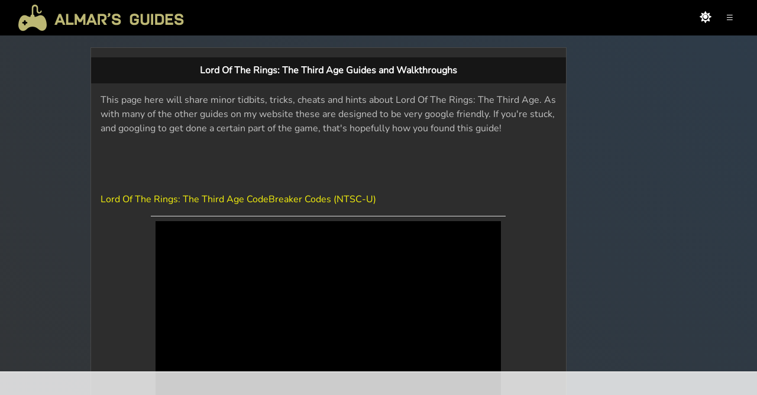

--- FILE ---
content_type: text/html;charset=UTF-8
request_url: https://almarsguides.com/retro/walkthroughs/PS2/Games/LordoftheRingsTheThirdAge/
body_size: 5068
content:

	
    

	
    







	
	
	

	

	

			
	

		
		
		
			
		

		
			
			
		
		
        
			
			
	    
		

		
        
		
	   

		
		
		
        

		
	
        
		

        

		
		        
        

       
	   			
			<!-- Version 2.0 // Latest Changes are Temp Styles Removed and Playwire Old Script Removed -->
<!doctype html>

<html lang="en-US">



 <!-- Version 2.1 -->

<head>
<meta http-equiv=Content-Type content="text/html; charset=UTF-8">

	<meta name=Generator content="Microsoft Word 11 (filtered)">
  
	<title>Lord Of The Rings: The Third Age Guides and Walkthroughs</title>

  <link rel="icon" type="image/png" href="/AlmarsImages/Website/mainfavicon.png">
  <link rel="apple-touch-icon" sizes="180x180" href="/AlmarsImages/Website/mainfavicon.png">
  <link rel="apple-touch-icon-precomposed" sizes="180x180" href="/AlmarsImages/Website/mainfavicon.png">
	

	<meta name="Almar's Guides.com" content="Almar's Guides.com ">
	<meta name="keywords" content="Almar's Guides.com">
	<meta name="author" content="AlmarsGuides">



    
    

    
        
    

    <!-- remove index.cfm -->
    
        
    

    <!-- ensure trailing slash (except root) -->
    
        
    

    <!-- canonical -->
    <link rel="canonical" href="https://almarsguides.com/retro/walkthroughs/PS2/Games/LordoftheRingsTheThirdAge/" />



<meta name="viewport" content="width=device-width,initial-scale=1" id="viewport-meta">

	<!--load all styles -->



<link rel="stylesheet" href="https://cdn.jsdelivr.net/npm/bootstrap@4.6.2/dist/css/bootstrap.min.css" integrity="sha384-xOolHFLEh07PJGoPkLv1IbcEPTNtaed2xpHsD9ESMhqIYd0nLMwNLD69Npy4HI+N" crossorigin="anonymous">



<link rel="stylesheet" href="/template/fontawesome-free-5.15.2-web/css/fontawesome.min.css">
<link rel="stylesheet" href="/template/fontawesome-free-5.15.2-web/css/regular.min.css">
<link rel="stylesheet" href="/template/fontawesome-free-5.15.2-web/css/solid.min.css">


<link href="/style.css?v=2.310" rel="stylesheet" type="text/css">
	 
	
	 <!--load all styles end -->
	
<script src="/template/jquery-3.6.4/jquery-3.6.4.min.js"></script>



 
<!-- Global site tag (gtag.js) - Google Analytics -->
<script async src="https://www.googletagmanager.com/gtag/js?id=G-JBM17J2SRZ"></script>
<script>
  window.dataLayer = window.dataLayer || [];
  function gtag(){dataLayer.push(arguments);}
  gtag('js', new Date());

  gtag('config', 'G-JBM17J2SRZ');
</script>




<!-- Raptive Head Tag Manual -->
<script data-no-optimize="1" data-cfasync="false">
(function(w, d) {
	w.adthrive = w.adthrive || {};
	w.adthrive.cmd = w.
	adthrive.cmd || [];
	w.adthrive.plugin = 'adthrive-ads-manual';
	w.adthrive.host = 'ads.adthrive.com';var s = d.createElement('script');
	s.async = true;
	s.referrerpolicy='no-referrer-when-downgrade';
	s.src = 'https://' + w.adthrive.host + '/sites/5ecfa3325693ec10d7c7234b/ads.min.js?referrer=' + w.encodeURIComponent(w.location.href) + '&cb=' + (Math.floor(Math.random() * 100) + 1);
	var n = d.getElementsByTagName('script')[0];
	n.parentNode.insertBefore(s, n);
})(window, document);
</script>
<!-- End of Raptive Head Tag -->






<!-- START email detection/removal script -->
   <script>
   !function(){"use strict";function e(e){const t=e.match(/((?=([a-z0-9._!#$%+^&*()[\]<>-]+))\2@[a-z0-9._-]+\.[a-z0-9._-]+)/gi);return t?t[0]:""}function t(t){return e(a(t.toLowerCase()))}function a(e){return e.replace(/\s/g,"")}async function n(e){const t={sha256Hash:"",sha1Hash:""};if(!("msCrypto"in window)&&"https:"===location.protocol&&"crypto"in window&&"TextEncoder"in window){const a=(new TextEncoder).encode(e),[n,c]=await Promise.all([s("SHA-256",a),s("SHA-1",a)]);t.sha256Hash=n,t.sha1Hash=c}return t}async function s(e,t){const a=await crypto.subtle.digest(e,t);return Array.from(new Uint8Array(a)).map(e=>("00"+e.toString(16)).slice(-2)).join("")}function c(e){let t=!0;return Object.keys(e).forEach(a=>{0===e[a].length&&(t=!1)}),t}function i(e,t,a){e.splice(t,1);const n="?"+e.join("&")+a.hash;history.replaceState(null,"",n)}var o={checkEmail:e,validateEmail:t,trimInput:a,hashEmail:n,hasHashes:c,removeEmailAndReplaceHistory:i,detectEmails:async function(){const e=new URL(window.location.href),a=Array.from(e.searchParams.entries()).map(e=>`${e[0]}=${e[1]}`);let s,o;const r=["adt_eih","sh_kit"];if(a.forEach((e,t)=>{const a=decodeURIComponent(e),[n,c]=a.split("=");if("adt_ei"===n&&(s={value:c,index:t,emsrc:"url"}),r.includes(n)){o={value:c,index:t,emsrc:"sh_kit"===n?"urlhck":"urlh"}}}),s)t(s.value)&&n(s.value).then(e=>{if(c(e)){const t={value:e,created:Date.now()};localStorage.setItem("adt_ei",JSON.stringify(t)),localStorage.setItem("adt_emsrc",s.emsrc)}});else if(o){const e={value:{sha256Hash:o.value,sha1Hash:""},created:Date.now()};localStorage.setItem("adt_ei",JSON.stringify(e)),localStorage.setItem("adt_emsrc",o.emsrc)}s&&i(a,s.index,e),o&&i(a,o.index,e)},cb:"adthrive"};const{detectEmails:r,cb:l}=o;r()}();
   </script>
   <!-- END email detection/removal script -->




<script data-cfasync="false">
    window._pwGA4PageviewId = ''.concat(Date.now());
    window.dataLayer = window.dataLayer || [];
    window.gtag = window.gtag || function () {
      dataLayer.push(arguments);
    };
    gtag('js', new Date());
    gtag('config', 'G-PNYFJVFTK2', { 'send_page_view': false });
    gtag(
      'event',
      'ramp_js',
      {
        'send_to': 'G-PNYFJVFTK2',
        'pageview_id': window._pwGA4PageviewId
      }
    );
</script>


<script>
/** PUSH FOOTER IS PAGE MAIN CONTENT IS SMALL - START **/

document.addEventListener("DOMContentLoaded", function() {
    var mainContainer = document.getElementById("main__container");
    
    function adjustMargin() {
        var containerHeight = mainContainer.offsetHeight;
        
        if (containerHeight < 600) {
            mainContainer.style.marginBottom = "350px";
        } else {
            mainContainer.style.marginBottom = "0"; // Reset margin if height is greater than or equal to 600px
        }
    }
    
    // Call the adjustMargin function initially
    adjustMargin();
    
    // Re-adjust the margin if the window is resized
    window.addEventListener("resize", adjustMargin);
});

/** PUSH FOOTER IS PAGE MAIN CONTENT IS SMALL - START **/


/** ADJUST NAVIGATION ON THE RIGHT **/

document.addEventListener('DOMContentLoaded', function () {
  const menuIcon = document.querySelector('#navIcon');
  const navigation = document.querySelector('.nav');

    // Set initial left position to '0px'
    navigation.style.right = '-100vw';

  // Adjust navigation width on window resize
window.addEventListener('resize', function () {
  if (window.innerWidth <= 768) {
      navigation.style.width = '100%';
  } else {
      navigation.style.width = '250px';
  }
});

  menuIcon.addEventListener('click', function () {
    navigation.style.right = (navigation.style.right === '0px' || navigation.style.right === '') ? '-100vw' : '0';
});
});

/** ADJUST NAVIGATION ON THE RIGHT END **/


/** CHANGE LIGHT/DARK THEME **/
document.addEventListener('DOMContentLoaded', function () {
  // Check the stored theme preference
  var isLightTheme = localStorage.getItem('theme') === 'light';

  var body = document.body;
  var themeSwitcher = document.getElementById('theme_switcher');
  var themeSwitcherIcon = themeSwitcher.querySelector('i');
  var logoElement = document.querySelector('.websiteLogo');
  var headerImageElement = document.querySelector('.header img');
  var pl5Elements = document.querySelectorAll('.pl-5');
  var eyeIcons = document.querySelectorAll('.toggle-password');

  // Set initial theme
  if (isLightTheme) {
    body.classList.add('light');
    if (themeSwitcherIcon) {
      themeSwitcherIcon.classList.remove('fas', 'fa-sun');
      themeSwitcherIcon.classList.add('far', 'fa-moon');
    }
  } else {
    pl5Elements.forEach(el => el.style.color = '#fff');
  }

  updateLogo(isLightTheme);

  // Click event handler for the theme switcher
  if (themeSwitcher) {
    themeSwitcher.addEventListener('click', function () {
      body.classList.toggle('light');

      // Toggle icons
      if (themeSwitcherIcon) {
        themeSwitcherIcon.classList.toggle('fas');
        themeSwitcherIcon.classList.toggle('fa-sun');
        themeSwitcherIcon.classList.toggle('far');
        themeSwitcherIcon.classList.toggle('fa-moon');
      }

      // Update logo and text
      var nowLight = body.classList.contains('light');
      updateLogo(nowLight);

      // Store theme preference
      localStorage.setItem('theme', nowLight ? 'light' : 'default');
    });
  }

  // Function to update logo and text color
  function updateLogo(isLightTheme) {
    if (isLightTheme) {
      logoElement.src = '/AlmarsImages/Website/lightlogo.png';
      pl5Elements.forEach(el => el.style.color = '');
      eyeIcons.forEach(el => el.style.color = '#000');
    } else {
      logoElement.src = '/AlmarsImages/Website/darklogo.png';
      pl5Elements.forEach(el => el.style.color = '#fff');
      eyeIcons.forEach(el => el.style.color = '#fff');
    }

    // Adjust logo for small screens
    if (window.innerWidth <= 410) {
      logoElement.src = isLightTheme
        ? '/AlmarsImages/Website/smalllightlogo.png'
        : '/AlmarsImages/Website/smalldarklogo.png';
      headerImageElement.width = 135;
    }
  }

  // Listen for window resize
  window.addEventListener('resize', function () {
    updateLogo(body.classList.contains('light'));
  });
});
/** CHANGE LIGHT/DARK THEME END**/

</script>




</head>


<body class="">


 <div class="header">
 
        <div class="header__right">
         <span id="theme_switcher" class="lightbulb-icon"><i class="fas fa-sun"></i></span>        
        <span id="navIcon">&#8801;</span>       
        </div>

        <a href="/"><img src="/AlmarsImages/Website/darklogo.png" alt="Logo" class="websiteLogo"></a>       
      </div>

      <div class="nav">
         <ul>             
            <li><a href="/EQ/">Everquest</a></li>
            <li><a href="/retro/">Consoles</a></li>
            <li><a href="/computer/games/">Computer</a></li>
            <li><a href="/Contact/">Contact</a></li>
            <li><a class="active" href="https://www.patreon.com/almarsguides">Donate</a></li> 
        
            <!-- User is not logged in, display Register and Login -->
            <li><a href="/register">Register</a></li>
            <li><a href="/register/login">Login</a></li>
        
         </ul>
      </div>


 <!-- Website body starts here -->

  <div id="adBlockerMessage">
    <p>Please disable your ad blocker to support our website.</p>
  </div>

<div class="page-layout">
<div id="main__container" class="clearfix">
     
   	 
<div class="video-container"></div>

   
		         
       
		
		
			


<style type="text/css">
<!--
.style1 {	font-family: Arial, Helvetica, sans-serif;
	font-size: 16px;
}
.style2 {font-family: Arial, Helvetica, sans-serif; font-size: 16px; font-weight: bold; }
-->
</style>
<p align="center" class="style2">Lord Of The Rings: The Third Age Guides and Walkthroughs</p>
<p class="style1">This page here will share minor tidbits, tricks, cheats and hints about Lord Of The Rings: The Third Age. As with many of the other guides on my website these are designed to be very google friendly. If you're stuck, and googling to get done a certain part of the game, that's hopefully how you found this guide!</p>
<p class="style1">&nbsp;</p>
<p class="style1">&nbsp;</p>
<p class="style1"><a href="/retro/walkthroughs/PS2/Games/LordOfTheRingsTheThirdAge/CodeBreaker/">Lord Of The Rings: The Third Age CodeBreaker Codes (NTSC-U)</a></p>
<p class="style1">&nbsp;</p>
<p class="style1">&nbsp;</p>

		
	
		
					<!-- Version 2.1 -->

 
</div>
 <div class="at-sticky-sidebar-ad sidebar-inner"></div>
</div>
</div>

      <footer>
      
         <div>
           <a href="/">Home</a>
           <a href="/About/">About</a>
           <a href="/Contact/">Contact</a>
           <a href="/register/terms/">Terms</a>
 </div>         
         <div class="footer__social">           
           <a href="https://discord.com/invite/Bua2AVB6G6" target="_blank" rel="noopener noreferrer"><img src="/AlmarsImages/Website/Footer/discord.svg" alt="Discord" title="Discord"></a>
           <a href="https://www.youtube.com/user/AlmarWinfield" target="_blank" rel="noopener noreferrer"><img src="/AlmarsImages/Website/Footer/youtube.svg" alt="Youtube" title="Youtube"></a>
           <a href="https://rumble.com/user/AlmarsGuides" target="_blank" rel="noopener noreferrer"><img src="/AlmarsImages/Website/Footer/rumble.svg" alt="Rumble" title="Rumble"></a>
           
         </div>
         <div>
         <p>  &copy; Copyright 2008-2025 Almar's Guides. All rights reserved.</p>
         <p><a href="/PrivacyPolicy.cfm" data-google-interstitial="false">Privacy Policy</a> - <a href="https://www.patreon.com/almarsguides">Patreon</a></p>
                  
                  
                  
                  
                  

                  

                            <script type="text/javascript" async src="https://btloader.com/tag?o=5698917485248512&upapi=true&domain=almarsguides.com"></script>

<script>!function(){"use strict";var e;e=document,function(){var t,n;function r(){var t=e.createElement("script");t.src="https://cafemedia-com.videoplayerhub.com/galleryplayer.js",e.head.appendChild(t)}function a(){var t=e.cookie.match("(^|[^;]+)\s*__adblocker\s*=\s*([^;]+)");return t&&t.pop()}function c(){clearInterval(n)}return{init:function(){var e;"true"===(t=a())?r():(e=0,n=setInterval((function(){100!==e&&"false" !== t || c(), "true" === t && (r(), c()), t = a(), e++}), 50))}}}().init()}();
</script>
		
         </div>


       </footer>
	


<script defer src="https://static.cloudflareinsights.com/beacon.min.js/vcd15cbe7772f49c399c6a5babf22c1241717689176015" integrity="sha512-ZpsOmlRQV6y907TI0dKBHq9Md29nnaEIPlkf84rnaERnq6zvWvPUqr2ft8M1aS28oN72PdrCzSjY4U6VaAw1EQ==" data-cf-beacon='{"version":"2024.11.0","token":"202d49c3ff25413f98d76cb86c924861","r":1,"server_timing":{"name":{"cfCacheStatus":true,"cfEdge":true,"cfExtPri":true,"cfL4":true,"cfOrigin":true,"cfSpeedBrain":true},"location_startswith":null}}' crossorigin="anonymous"></script>
</body>
</html>


				
	

--- FILE ---
content_type: text/html
request_url: https://api.intentiq.com/profiles_engine/ProfilesEngineServlet?at=39&mi=10&dpi=936734067&pt=17&dpn=1&iiqidtype=2&iiqpcid=1c4dae89-6b2f-41c9-8264-b3c8f57ef795&iiqpciddate=1769147806691&pcid=ed1d8c4a-8303-4073-b598-0e4e07e78c40&idtype=3&gdpr=0&japs=false&jaesc=0&jafc=0&jaensc=0&jsver=0.33&testGroup=A&source=pbjs&ABTestingConfigurationSource=group&abtg=A&vrref=https%3A%2F%2Falmarsguides.com
body_size: 54
content:
{"abPercentage":97,"adt":1,"ct":2,"isOptedOut":false,"data":{"eids":[]},"dbsaved":"false","ls":true,"cttl":86400000,"abTestUuid":"g_46f997de-683f-47bf-854a-ffc3d5c5c886","tc":9,"sid":-739782682}

--- FILE ---
content_type: text/html; charset=utf-8
request_url: https://www.google.com/recaptcha/api2/aframe
body_size: 265
content:
<!DOCTYPE HTML><html><head><meta http-equiv="content-type" content="text/html; charset=UTF-8"></head><body><script nonce="7jr-mM2cm5hqGhaiC5CqFA">/** Anti-fraud and anti-abuse applications only. See google.com/recaptcha */ try{var clients={'sodar':'https://pagead2.googlesyndication.com/pagead/sodar?'};window.addEventListener("message",function(a){try{if(a.source===window.parent){var b=JSON.parse(a.data);var c=clients[b['id']];if(c){var d=document.createElement('img');d.src=c+b['params']+'&rc='+(localStorage.getItem("rc::a")?sessionStorage.getItem("rc::b"):"");window.document.body.appendChild(d);sessionStorage.setItem("rc::e",parseInt(sessionStorage.getItem("rc::e")||0)+1);localStorage.setItem("rc::h",'1769147814131');}}}catch(b){}});window.parent.postMessage("_grecaptcha_ready", "*");}catch(b){}</script></body></html>

--- FILE ---
content_type: text/css
request_url: https://almarsguides.com/style.css?v=2.310
body_size: 6371
content:
/** Version 2.0 // Latest Changes are Temp Styles Removed and Playwire Old Script Removed **/

@charset "utf-8";

/** Global CSS **/
* {
	padding: 0;
	margin: 0;
	border: 0;
	box-shadow: none;
}

@font-face {
    font-family: 'Nunito';
    src: url('/Nunito-Regular.ttf') format('truetype'),
         url('/Nunito-Bold.ttf') format('truetype');
    font-weight: normal;
    font-style: normal;
    font-display: swap;
}

a:link {
	color: #F7F30C;
	text-decoration: none;
}


a:visited {
	color: #BDB76B;
}


p {
	clear: left;
	padding: 1em 1em 0 1em;
	margin: 0;
}

/** DARK THEME STYLE START **/

/** Over website font family and styling **/
body {
	max-width: 100%;
	background: linear-gradient(45deg, #121212, #2c3e50, #333333, #2c3e50, #121212);
	background-size: 400% 400%;
	font-family: "Nunito", Arial, sans-serif;
	min-height: 100vh;
	margin: 0;
	overflow-x: hidden;
	font-size: 16px;
}

/** TOP HEADER START **/
.header {
	position: fixed;
	margin: 0;
	top: 0;
	width: 100%;
	z-index: 2;
	padding: 0;
	overflow: hidden;
	height: 60px;
	background-color: #000000;
}
/*
.header img {
	position: fixed;
	object-fit: cover;
	left: 20px;
	width: 305px;
	height: 56px;
	z-index: 2;
	top: 2px;
}
*/

.header .websiteLogo {
  position: fixed;
  left: 20px;
  top: 2px;
  width: 305px;
  height: auto;
  object-fit: contain;
}




@media screen and (max-width: 410px),
       screen and (max-device-width: 410px) {
  .header .websiteLogo {
    width: 135px;
  }
}





.header .header__right {
	position: fixed;
	right: 30px;
	color: #fff;
	line-height: 60px;
	font-size: 20px;
	cursor: pointer;
}

#theme_switcher {
	color: #fff;
}

.header .header__right span {
	padding: 10px;
}

.nav {
	position: fixed;
	right: -250px;
	width: 250px;
	height: 100vh;
	background-color: #000;
	top: 60px;
	z-index: 3;
	transition: .5s;
}

.nav ul {
	width: 100%;
	display: inline-block;
	list-style-type: none;
}

.nav ul li i {
	font-size: 22px;
	padding: 10px;
	color: #fff;
}

.nav li a {
	display: block;
	color: white;
	text-align: center;
	padding: 21px 16px;
	text-decoration: none;
}

.nav li a:hover:not(.active) {
	background-color: #b71122;
}

.nav .active {
	background-color: #b71122;
}

@media screen and (max-width: 768px) {
	.nav {
		right: -100vw;
		width: 100vw;
	}
}

/** TOP HEADER END **/

.clearfix::after {
	content: "";
	display: table;
	clear: both;
}

/** AD BLOCKER START **/

#adBlockerMessage {
	display: none;
	position: fixed;
	bottom: 110px;
	right: 5px;
	padding: 10px;
	width: 310px;
	background-color: #fff;
	border: 1px solid #ccc;
	box-shadow: 0 0 10px rgba(0, 0, 0, 0.1);
	z-index: 9999;
}

#adBlockerMessage p {
	color: #000 !important;
}

.blurred {
	filter: blur(5px);
	/* Adjust the blur intensity as needed */
	pointer-events: none;
}

/** AD BLOCKER END **/

/** MAIN CONTENT START **/
#main__container {
	display: flex;
	flex-wrap: wrap;
	justify-content: space-between;
	background-color: #2d2d2d;
	border: 1px solid #484848;
	/*margin: 80px 0 0 130px;*/
	padding-bottom: 30px;
	width:70%;
	max-width: 1200px;
	position:relative;
	box-sizing: border-box;
}
#main__container p,
#main__container h1 {
	flex-basis: 100%;
	max-width: 100%;
}


.homePage__left {
	flex: 0 0 70%; /* Takes up 70% of the available space */
  	max-width: 70%; /* Restricts the maximum width to 70% */
	background-color: #2d2d2d;
}

.homePage__right {
	flex: 0 0 30%; /* Takes up 70% of the available space */
  	max-width: 30%; /* Restricts the maximum width to 70% */
	background-color: #242323;
}

@media screen and (min-width: 768px) {
	.homePage__right {
		flex: 0 0 30%;
		/**max-width: 30%;**/
	}
}
/*
.at-sticky-sidebar-ad {
  position: absolute;
  top: 5em;
  right: 0;
  height: 100%;
  min-width: 300px;
  z-index: -1;
margin-left: 150px;
}
*/
.at-header-ad, #main__container .adthrive-below-post {
max-width:100%!important;
}


@media screen and (max-width: 768px) {
	#main__container {
		flex-direction: column;
	}

  .homePage__left,
  .homePage__right {
    width: 100%; /* Both divs take full width when flex direction is column */
    flex: auto; /* Reset flex property to default for better responsiveness */
    max-width: 100%; /* Ensure both divs don't exceed the container width */
  }

  .homePage__right {
    order: 1; /* Place the right div after the left div in the column layout */
  }

}

@media screen and (max-width: 1024px) {
	.at-sticky-sidebar-ad {
	display:none!important;
	}
	.page-layout {
 	width:100%;
	max-width:1200px;
	margin-left:0!important;
	}

	#main__container {
		margin-top: 120px;
		width: 95%;
		max-width: 1200px;
		margin: 80px auto 10px;
		left:0;
	}
}

/** ARTICLES START **/
.homePage__news {
	display: flex;
	flex-wrap: wrap;
	justify-content: center;
	height: auto;
}

.homePage__news {
	width: 95%;
	max-width: 1200px;
	/* Optional: Set a maximum width */
	margin: 0 auto;
	/* Center the div */
	padding: 10px;
	/* Optional: Add padding */
}


/** ARTICLES END **/

/** CAROUSEL START **/

.carousel {
    position: relative;
    height: 100%;
}

.carousel-track-container {
    overflow: hidden;
    height: 100%;
}

.carousel-track {
    display: flex;
    transition: transform 0.3s ease-in-out;
    height: 100%;
}

.carousel-button {
    position: absolute;
    top: 50%;
    transform: translateY(-50%);
    background-color: rgba(0, 0, 0, 0.5);
    border: none;
    color: white;
    padding: 10px;
    cursor: pointer;
    z-index: 1;
}

.carousel-button.prev {
    left: 10px;
    z-index:1;	
}

.carousel-button.next {
    right: 10px;
    z-index:1;
}

.text-bottom {
	position: absolute;
	bottom: 0;
	left: 0;
	width: 100%;
	background-color: rgba(0, 0, 0, .8);
	color: #fff;
	padding: 5px;
	box-sizing: border-box;
}

/** CAROUSEL END **/

.homePage__left p:not(.homepage_blog p, .blogTitle) {
	text-transform: uppercase;
	word-spacing: 5px;
	width: 50%;
	text-align: center;
	color: #fff;
	margin: 0 auto;
	font-weight: 500;
	line-height: 40px;
	padding: 0px !important;
	background-color: #9A3423;
}

.blogTitle {
	position:relative;
	margin-left:20px;
	color:#fff;
	text-transform:uppercase;
	font-weight:bold;
}

.blogArrows {
	color:#9A3423;
	font-family: cursive;
}

.blogDate {
	font-weight: normal;
    	font-size: small;
    	margin-left: 23px;
    	letter-spacing: 2px;
}

/** ARTICLE CONTENT START **/
.box {
    min-width: 100%;
    box-sizing: border-box;
    border: 1px solid #4c4c4c;
    text-align: center;
    overflow: hidden;
    position: relative;
    
}

.box a {
	text-decoration: none;
	color: #fff;
}

.box span {
	position: absolute;
	right: 0;
	background-color: rgba(0, 0, 0, .8);
	font-size: 14px;
	color: #fff;
}

.box img {
	width: 100%;
	height: 100%;
	object-fit: cover;
}

@media (max-width: 767px) {
	.box:not(:first-child) {
		flex-basis: calc(50% - 20px);
		/* Adjust the width as needed */
	}
}

/** ARTICLE CONTENT END */

/** RECENT UPDATES START **/
.homepage_blog {
	display: flex;
	flex-wrap: wrap;
	justify-content: center;
	margin-top:10px;
}

.homepage_blog img {
	width: 80%;
	height: auto;
	object-fit: cover;
}

.homepage_blog .content {
	flex: 1;
	display: flex;
	flex-direction: column;
	justify-content: center;
	padding: 10px;
}

.homepage_blog p {
	color: #fff;
    text-align: left;
    margin: 0 10px;
}

/** RECENT UPDATES END **/

/** HOMEPAGE QUICK NAVIGATION START **/
#main__container .homePage__categories {
	width: 90%;
	margin-left: auto;
	margin-right: auto;
	display: flex;
}

#main__container .homePage__categories div {
	margin-top: 15px;
	float: left;
	width: 50%;
	height: auto;
}

#main__container .homePage__categories div ul {
	list-style-type: none;
	text-align: center;
}

#main__container .homePage__categories div ul li {
	/*padding: 8px;*/
}

#main__container .homePage__categories div ul li:hover {
	background-color: #e74c3c;
}

#main__container .homePage__categories div ul li a {
	color: #fff;
	text-decoration: none;
    display: block;
    width: 100%;
    padding: 8px;
}

#main__container .homePage__right p {
	text-transform: uppercase;
	word-spacing: 5px;
	width: 100%;
	text-align: center;
	color: #fff;
	font-weight: 500;
	background-color: #9A3423;
	line-height: 40px;
	padding: 0px !important;
}

@media (max-width: 768px) {
	#main__container .homePage__categories div {
		width: 100%;
		/* Set the width to 100% for smaller screens */
	}
}

/** HOMEPAGE QUICK NAVIGATION END **/

/** SCROLLBAR START **/
::-webkit-scrollbar {
	width: 15px !important;
	/* Width of the scrollbar */
}

::-webkit-scrollbar-track {
	background: #fff !important;
	/* Color of the scrollbar track */
}

::-webkit-scrollbar-thumb {
	background-color: #9A3423 !important;
	/* Color of the scrollbar thumb */
}

::-webkit-scrollbar-thumb:hover {
	background-color: #9A3423 !important;
	/* Color of the scrollbar thumb on hover */
}

/** SCROLLBAR END **/

.style2,
.style1 strong {
	color: #fff;
	font-weight: 600;
	font-family: "Nunito", Arial, sans-serif!important;
}


.style2[align="center"], 
.style1[align="center"] {
    text-align: center;
    font-weight: bold;
    background-color: #161616;
    padding: 10px;
    color: #fff;
    font-family: "Nunito", Arial, sans-serif!important;
}

.style1[align="center"] {
background-color:transparent;
}

.style1[align="center"]:has(> iframe) {
    background-color:transparent;
}

.style1 {
	color: #c3c3c3;
	font-family: "Nunito", Arial, sans-serif!important;
}

.style1 iframe {
	max-width: 90%!important;
}

p[align="center"] img, .style1 img {
	max-width:100%;
}

.style1 a img, p[align="center"] img, .style1 img {
	/*object-fit: cover;*/
	border-radius: 0;
	margin: 5px;
	border: 3px solid #404040;
	box-shadow: 0px 1px 1px rgba(0, 0, 0, .5), 0 0 1px rgba(0, 0, 0, .6);
}

span.style3 {
font-weight:normal!important;
color:#c3c3c3!important;
}

@media screen and (max-width: 768px) {
	.style1 a img {
		position: relative;
		max-width: 80%;
	}
}

hr.solid {
	max-width:100%;
}

/** THANK YOU PAGE START **/

.container h2 {
	font-family: "Nunito", Arial, sans-serif;
}

.back-home {
	background-color: #9A3423 !important;
	margin-top: 10px !important;
}

.back-home a p {
	color: #fff !important;
}

/** THANK YOU PAGE END **/

/** FOOTER START **/
footer {
	background-color: #333;
	border-top: 1px solid #484848;
	color: #fff;
	padding: 20px;
	text-align: center;
	width: 100%;
	margin-top:10px;
}

footer a {
	color: #fff;
	text-decoration: none;
	margin: 0px 10px;
}

footer img {
	width: 247px;
	height: 56px;
	margin: 0 auto;
}

footer .footer__social img {
	width: 30px;
	height: 30px;
}

/** FOOTER END **/

/** CONTACT FORM START **/

.contact-us-wrapper {
	width: 100%;
	padding-left: 0 !important;
	padding-right: 0 !important;
}

/** CONTACT FORM END **/

/** LOGO IMAGE FIX ON LOW SCREEN iPhone **/



/* Add a background color and some padding around the form */
.formcontainer {
	border-radius: 5px;
	background-color: #323538 !important;
	border: 1px solid #505050;
	padding: 20px;
	width: 100% !important;
	margin: 0 auto;
	margin-top: 10px !important;
}

.formcontainer label {
	color: #fff;
}


/** home page image gallery background images **/


.front-page-section {
	padding-top: 30px;
	color: #FFFFFF;
	font-family: Arial, Helvetica, sans-serif;
	padding-right: 16px;

}

.front-page-section .home-bg-top {
	position: relative;
}

.front-page-section .home-page-blog-gallery-text {
	position: absolute;
	bottom: 0;
	width: 100%;
	background-color: rgba(0, 0, 0, 0.7);
	display: flex;
	vertical-align: bottom;

	padding: 8px;

}

.front-page-section .home-page-blog-gallery-text a {
	color: #FFFFFF;
}

.front-page-section .home-page-blog-gallery-text p {
	color: #9d9d9d;
	font-size: 9pt;
	margin-top: 5px;
	margin-bottom: 0px;
}


/* contact form CSS **/

/* Style inputs with type="text", select elements and textareas */
#frm_comment input[type=text],
#frm_comment select,
#frm_comment textarea {
	width: 100%;
	/* Full width */
	padding: 12px;
	/* Some padding */
	border: 1px solid #ccc;
	/* Gray border */
	border-radius: 4px;
	/* Rounded borders */
	background-color: #d9d9d9;
	box-sizing: border-box;
	/* Make sure that padding and width stays in place */
	margin-top: 6px;
	/* Add a top margin */
	margin-bottom: 16px;
	/* Bottom margin */
	resize: vertical
		/* Allow the user to vertically resize the textarea (not horizontally) */
}

#frm_comment #fld_commentContent {
	width: 100%;
	height: 300px;
}

/* Style the submit button with a specific background color etc */
#frm_comment input[type=submit] {
	background-color: #9A3423;
	color: white;
	padding: 12px 20px;
	border: none;
	border-radius: 4px;
	cursor: pointer;
}


/* Add a background color and some padding around the form */
.formcontainer {
	border-radius: 5px;
	background-color: #434343;
	padding: 20px;
	margin: 15px;
	width: 100%;
	margin: 0 auto;

}

.contact-us-wrapper {
	margin: 50px;
	padding-left: 100px;
	padding-right: 100px;

}

.formcontainer .errorMessage {
	color: #f7f30c !important;
	padding: 0px;

}

.page-title-margin {
	margin-top: 30px !important;
}

/** REGISTER FORM START **/

.reg__container {
      display: flex;
      width:100%;
      justify-content: center;
      align-items: center;
      margin-top:30px;
    }

.form__container {
    display: flex;
    flex-direction: column;
    width: 80%;
    padding: 20px;
    border: 1px solid #222222;
    border-radius: 5px;
    background-color: #313538;
    box-shadow: 0 2px 5px rgba(0, 0, 0, 0.1);
    }

.form-label {
color:white;
}
    .form-label:not(.form-checkbox-container .form-label) {
	font-weight:600;
    }

    .form-input {
      padding: 8px;
      margin-bottom: 16px;
      border: 1px solid #ccc;
      border-radius: 4px;
    }


.form-checkbox-container {
  display: flex;
  align-items: center;
}

.form-checkbox {
  margin-right: 8px;
  width: 18px; /* Adjust the size of the checkbox */
  height: 18px; /* Adjust the size of the checkbox */
  appearance: none;
  border: 2px solid #9A3423;
  border-radius: 4px;
  outline: none;
  cursor: pointer;
}

.form-checkbox:checked {
  background-color: #9A3423;
  border: 2px solid #9A3423;
}

.form-checkbox + label {
  cursor: pointer;
}

    .form-button {
      padding: 10px;
      background-color: #9A3423;
      color: #fff;
      border: none;
      border-radius: 4px;
      cursor: pointer;
    }

/** REGISTER FORM END **/

.video-container {
    display: flex;
    text-align: center;
    justify-items: center;
    align-items: center;
    overflow: hidden;
    flex-wrap: wrap;
    justify-content: center;
    width: 100%;
    margin: 16px 16px 0 16px;
}

/** DARK THEME STYLE END **/


/** LIGHT THEME STYLE START **/

body.light {
	background: linear-gradient(45deg, #d1d1d1, #aed6f1, #d1d1d1, #aed6f1, #d1d1d1);
}


body.light .header {
	background-color: #ffffff;
	/* Change header background color */
	border-bottom: 1px solid #ddd;
}

body.light .header span {
	color: #000000;
	/* Change span (text) color */
}

body.light #theme_switcher {
	color: #000;
}

body.light .nav {
	background-color: #ffffff;
	/* Change navigation background color */
}

body.light .nav ul li i {
	color: #000000;
	/* Change icon color */
}

body.light .nav li a {
	color: #000000;
	/* Change link text color */
}

body.light .nav li a:hover:not(.active) {
	background-color: #3498db;
	/* Change hover background color */
	color: #fff;
}

body.light .nav .active {
	background-color: #3498db;
	/* Change active link background color */
	color: #fff;
}


body.light #main__container {
	background-color: #f1f1f1;
	border: 1px solid #c5c5c5;
}


body.light .homepage_blog p {
	color: #000 !important;
}

body.light .homePage__left {
	background-color: #f1f1f1;
}

body.light .homePage__left p:not(.homepage_blog p, .blogTitle) {
	background-color: #3498db;
}

body.light .blogTitle {
	position:relative;
	margin-left:20px;
	color:#000;
	text-transform:uppercase;
	font-weight:bold;
}

body.light .blogArrows {
	color:#3498db;
	font-family: cursive;
}

body.light .blogDate {
	font-weight: normal;
    	font-size: small;
    	margin-left: 23px;
    	letter-spacing: 2px;
	color:#000;
}

body.light #main__container .homePage__right p {
	background-color: #3498db;
}

/**
body.light .homePage__updates .update {
	background-color: #e3e3e3;
	border: 1px solid #c3c3c3;
}
**/

body.light .homepage_blog p {
	color: #000;
}

body.light .homePage__right {
	background-color: #dddddd;
}

body.light #main__container .homePage__categories div ul li a {
	color: #000;
}

body.light #main__container .homePage__categories div ul li:hover {
	background-color: #3498db;
}

body.light #main__container .homePage__categories div ul li:hover a {
	color: #fff;
}

body.light::-webkit-scrollbar-thumb {
	background-color: #3498db !important;
}

body.light::-webkit-scrollbar-thumb:hover {
	background-color: #3498db !important;
}

body.light .homePage__youtube::-webkit-scrollbar-thumb {
	background-color: #3498db !important;
}

body.light .style1 {
	color: #161616;
}

body.light .style1 img {
	border: 3px solid #ffffff;
}

body.light .style2,
body.light .style1 strong {
	color: #000;
	font-weight: 600;
}



/**
body.light .style2[align="center"], body.light .style1[align="center"] strong {
	text-align: center;
	font-weight: bold;
	background-color: #fff;
	padding: 10px;
	color: #000;
	font-family: "Nunito", Arial, sans-serif!important;
	border-top: 1px solid #ddd;
	border-bottom: 1px solid #ddd;
	border-right: 1px solid #ddd;
}
**/

body.light .style2[align="center"], 
body.light .style1[align="center"] {
	text-align: center;
	font-weight: bold;
	background-color: #fff;
	padding: 10px;
	color: #000;
    font-family: "Nunito", Arial, sans-serif!important;
	border-top: 1px solid #ddd;
	border-bottom: 1px solid #ddd;
	border-right: 1px solid #ddd;
}
body.light .style1[align="center"] {
   border:none!important;
   background-color:transparent!important;
}

body.light .container {
	background-color: #fff !important;
	border: 1px solid #d1d1d1;
}

body.light .back-home {
	background-color: #3498db !important;
	margin-top: 10px !important;
}

body.light .container h2,
body.light .container p {
	color: #000;
}

body.light footer {
	background-color: #f1f1f1;
	border-top: 1px solid #ddd;
}

body.light footer p {
	color: #000;
}

body.light a:visited {
	color: #3498db;
}

body.light a:link {
	color: #1200ff;
}

body.light .formcontainer {
	background-color: #fff !important;
	border: 1px solid #d1d1d1 !important;
}

body.light .formcontainer label {
	color: #000 !important;
}

body.light #frm_comment input[type=text] {
	border: 1px solid #d1d1d1 !important;
}

body.light #frm_comment input[type=submit] {
	background-color: #3498db;
}

body.light #frm_comment #fld_commentContent {
	border: 1px solid #d1d1d1;
}

body.light .formcontainer input {
	border: 1px solid #d1d1d1;
}

/** REGISTER FORM LIGHT START **/

body.light .reg__container {
      display: flex;
      width:100%;
      justify-content: center;
      align-items: center;
      margin-top:30px;
    }

body.light .form__container {
      display: flex;
      flex-direction: column;
      width: 80%;
      padding: 20px;
      border: 1px solid #ccc;
      border-radius: 5px;
      background-color: #fff;
      box-shadow: 0 2px 5px rgba(0, 0, 0, 0.1);
    }

body.light .form-label {
color:black;
}
    body.light .form-label:not(.form-checkbox-container .form-label) {
	font-weight:600;
    }

    body.light .form-input {
      padding: 8px;
      margin-bottom: 16px;
      border: 1px solid #ccc;
      border-radius: 4px;
    }


body.light .form-checkbox-container {
  display: flex;
  align-items: center;
}

body.light .form-checkbox {
  margin-right: 8px;
  width: 18px; /* Adjust the size of the checkbox */
  height: 18px; /* Adjust the size of the checkbox */
  appearance: none;
  border: 2px solid #3498db;
  border-radius: 4px;
  outline: none;
  cursor: pointer;
}

body.light .form-checkbox:checked {
  background-color: #3498db;
  border: 2px solid #3498db;
}

body.light .form-checkbox + label {
  cursor: pointer;
}

body.light .style1[align="center"]:has(> iframe) {
    background-color:transparent;
    border:none;
	max-width: fit-content!important;
}

    body.light .form-button {
      padding: 10px;
      background-color: #3498db;
      color: #fff;
      border: none;
      border-radius: 4px;
      cursor: pointer;
    }

body.light span.style3 {
color:#161616!important;
}

/** REGISTER FORM LIGHT END **/



/* Link Colors & Misc CSS */

/* iPhone Styles */

@media handheld,
only screen and (max-width: 678px) {
	blockquote {
		font-size: 16px;
	}
}

}

/* iPad Styles */

@media handheld,
only screen and (max-width: 1128px) {
	blockquote {
		font-size: 16px;
	}

}


/* Hide the images by default */
.mySlides {
  display: none;
}

/* Next & previous buttons */
.prev, .next {
  cursor: pointer;
  position: absolute;
  top: 50%;
  width: auto;
  margin-top: -22px;
  padding: 16px;
  color: white;
  font-weight: bold;
  font-size: 18px;
  transition: 0.6s ease;
  border-radius: 0 3px 3px 0;
  user-select: none;
}

/* Position the "next button" to the right */
.next {
  right: 0;
  border-radius: 3px 0 0 3px;
}

/* On hover, add a black background color with a little bit see-through */
.prev:hover, .next:hover {
  background-color: rgba(0,0,0,0.8);
}

/* Fading animation */
.fade {
  animation-name: fade;
  animation-duration: 1.5s;
}

@keyframes fade {
  from {opacity: .4}
  to {opacity: 1}
}

.page-layout {
  display: flex;
  justify-content: center;  /* Center main container */
  align-items: flex-start;
  margin-top: 80px;
  margin-right: 0px !important;
  margin-left: 130px;
}

.at-sticky-sidebar-ad {
  min-width: 300px!important;
  max-width: 300px!important;
  height: 600px!important;
  position: sticky;
  top: 5em; /* or whatever offset you want */
}



--- FILE ---
content_type: text/plain
request_url: https://rtb.openx.net/openrtbb/prebidjs
body_size: -223
content:
{"id":"c52aa5ec-0dcf-4436-845a-8a7d74a1de68","nbr":0}

--- FILE ---
content_type: text/plain
request_url: https://rtb.openx.net/openrtbb/prebidjs
body_size: -223
content:
{"id":"6d6b8666-aea1-4388-a212-9ddef75de187","nbr":0}

--- FILE ---
content_type: text/plain
request_url: https://rtb.openx.net/openrtbb/prebidjs
body_size: -223
content:
{"id":"ec182979-9d25-46d0-915a-ec273992a40a","nbr":0}

--- FILE ---
content_type: text/plain
request_url: https://rtb.openx.net/openrtbb/prebidjs
body_size: -84
content:
{"id":"2abf6f8f-ba1a-4ddf-91cd-62aa5970c050","nbr":0}

--- FILE ---
content_type: text/plain
request_url: https://rtb.openx.net/openrtbb/prebidjs
body_size: -223
content:
{"id":"3f2a12b6-090d-48b1-b7cc-73d8b8e16c4e","nbr":0}

--- FILE ---
content_type: text/plain
request_url: https://rtb.openx.net/openrtbb/prebidjs
body_size: -223
content:
{"id":"e70e954d-acd3-41c8-9363-eefc2b696f79","nbr":0}

--- FILE ---
content_type: text/plain
request_url: https://rtb.openx.net/openrtbb/prebidjs
body_size: -223
content:
{"id":"e12558bc-124e-4fd5-b92d-2548f67a40bf","nbr":0}

--- FILE ---
content_type: text/plain
request_url: https://rtb.openx.net/openrtbb/prebidjs
body_size: -223
content:
{"id":"646ea00e-32b9-401d-adde-761f1d539d89","nbr":0}

--- FILE ---
content_type: text/plain; charset=utf-8
request_url: https://ads.adthrive.com/http-api/cv2
body_size: 4098
content:
{"om":["00eoh6e0","00xbjwwl","088iw0y0","0929nj63","0a8iramy","0iyi1awv","0p5m22mv","0pvspoxl","0qgg9yx1","0rko03io","0scptdcn","0sm4lr19","0tgj3gqz","1","10011/168b08762f91180e1df5cf476e12f4b7","10011/8b27c31a5a670fa1f1bbaf67c61def2e","101779_7764-1036209","101779_7764-1036210","10310289136970_462615644","10310289136970_462792978","10310289136970_594352012","10ua7afe","11142692","11509227","1185:1610326728","11896988","119_6200711","12010080","12010084","12010088","12168663","12171164","124686_86","124843_10","124844_23","124848_8","124853_8","1610326628","1610338926","17_24104648","17_24767213","17_24767215","17_24767538","1986:665280126","1ca6o4s6","1ktgrre1","1r7rfn75","202d4qe7","206_549410","2132:45327625","2132:45970140","2132:46028068","2249:581439030","2249:650628025","2249:691094602","2249:691925891","2249:703670433","2249:703998672","2307:0hly8ynw","2307:0pvspoxl","2307:0tgj3gqz","2307:2rhihii2","2307:3xh2cwy9","2307:3zvv1o7w","2307:4npk06v9","2307:5my41lud","2307:6neo1qsd","2307:74scwdnj","2307:7fmk89yf","2307:7xb3th35","2307:875v1cu3","2307:8i63s069","2307:9nex8xyd","2307:9t6gmxuz","2307:a566o9hb","2307:bu0fzuks","2307:cv0h9mrv","2307:dfru8eib","2307:fevt4ewx","2307:fqeh4hao","2307:g80wmwcu","2307:gn3plkq1","2307:hl4tvc28","2307:hlx2b72j","2307:hswgcqif","2307:jci9uj40","2307:kitf0w2f","2307:kz8629zd","2307:lo5w2f9z","2307:m6rbrf6z","2307:m6t1h1z5","2307:okk10oc5","2307:ouycdkmq","2307:plth4l1a","2307:qexs87kc","2307:r5pphbep","2307:tp9pafvo","2307:tteuf1og","2307:tusooher","2307:ubjltf5y","2307:uf7vbcrs","2307:uqph5v76","2307:uvzw7l54","2307:vmn1juoe","2307:xau90hsg","2307:xson3pvm","2307:zqekf0vj","2307:zvdz58bk","23595974","24081062","2409_15064_70_85445193","2409_25495_176_CR52092921","2409_25495_176_CR52092923","2409_25495_176_CR52092958","2409_25495_176_CR52150651","2409_25495_176_CR52153848","2409_25495_176_CR52153849","2409_25495_176_CR52175340","2409_25495_176_CR52178316","2409_25495_176_CR52186411","248493037","248493046","25_53v6aquw","25_m2n177jy","25_op9gtamy","25_ti0s3bz3","25_utberk8n","25_xz6af56d","25_yi6qlg3p","2636_1101777_7764-1036209","2676:86689497","2676:86689508","2676:86739704","2715_9888_522709","2760:176_CR52092923","2760:176_CR52092956","2760:176_CR52175340","28u7c6ez","29414696","29414711","2974:7928574","2jjp1phz","2rhihii2","3018/9718c6b118669d3433aee5eba4cae0cf","306_24767215","31809564","33107047","33145655","3335_25247_700109379","3335_73_665280126","33603859","34018583","34182009","3490:CR52092921","3490:CR52092923","3490:CR52175340","3490:CR52178325","3490:CR52223725","3658_15032_fevt4ewx","3658_15078_7yj1wi4i","3658_15936_0ea6rrya","3658_17846_w9acs111","3658_18008_hswgcqif","381513943572","39368822","3LMBEkP-wis","3aptpnuj","3f1olgf0","3hkzqiet","3jbho53b","3v2n6fcp","3xh2cwy9","409_216386","409_216388","409_216416","409_225978","409_225983","409_225988","409_225993","409_227223","409_227224","43616106","44023623","44629254","4714_18819_BXHDSNYQOJEBDIOTKT4DSN","4714_18819_GSGIW6B5JRCX7DEHAVSTVQ","4714_18819_UISZN5SX3VCPRFEYDHULBA","47370256","47869802","481703827","485027845327","48673556","4etfwvf1","4evupkbi","4fk9nxse","4lrf5n54","4mmcjpc4","4n9mre1i","4tgls8cg","50588267","50fdb223-b5b6-4fee-a088-c2a5c3f5d943","521167","521168","522_119_6200711","53945116","53v6aquw","5510:83nfuwzv","5510:cymho2zs","5510:ouycdkmq","5510:y4hjcn9o","55726028","557_409_220139","557_409_220169","557_409_220333","557_409_220344","557_409_220354","557_409_228064","557_409_230714","558_93_12r5iucs","558_93_hswgcqif","56018481","560_74_17416788","5626560399","56341213","593674671","59856354","5iujftaz","5s2988wi8hf","5s8wi8hf","5xupul6k","600618969","60360546","60f5a06w","61085224","61213159","61311040","61524915","61900466","61916211","61916223","61916225","61916229","61926845","61945704","62019933","6226505239","6226507991","6226527055","6226530649","6250_66552_1126497634","627225143","627309156","627309159","627506494","627506665","628086965","628222860","628360582","628444259","628444433","628622163","628622166","628622172","628622178","628622244","628683371","628687043","628687157","628687463","628803013","628841673","629007394","629009180","629168010","629171196","629171202","62976224","62980385","63028689","63079495","63100589","63115590","6329020","636910768489","63t6qg56","651637446","651637459","651637462","6547_67916_SzPPODHFRM0Gbzs8BBMm","659216891404","665280126","677843517","680_99480_700109389","690_99485_1610326628","694912939","697189859","697525780","698493106","698533417","6b8inw6p","6enswd6h","6hye09n0","6pamm6b8","700109389","700109399","705115233","705115332","705115442","705115523","705116521","705116861","705117050","705127202","705177193","705571398","706320056","707103128","707705230","70_86128402","724272994705","7354_138543_85445183","7354_229128_86905970","74243_74_17416808","74243_74_17416812","74_17416808","74_17416812","74scwdnj","7732580","77gj3an4","792401017416","7928574","7969_149355_42072323","7969_149355_46039897","7exo1dkh","7f298mk89yf","7fdb39zj","7fmk89yf","7k27twoj","7siwzlwt","7vplnmf7","7xb3th35","8134491","8152859","8152878","8152879","8154366","81n93wxs","86434083","86434096","86925902","86925932","86925934","8b5u826e","8ghp0k6o","8orkh93v","8u2upl8r","9010/168b08762f91180e1df5cf476e12f4b7","9057/0328842c8f1d017570ede5c97267f40d","9057/211d1f0fa71d1a58cabee51f2180e38f","9057/37a3ff30354283181bfb9fb2ec2f8f75","9057/5ffa364acc92603d541df6239ca7e5a3","937e5def-0e51-4496-a7d5-8e392d785c13","9a05ba58","9ign6cx0","9rvsrrn1","9t6gmxuz","9uox3d6i","9w5l00h3","a2uqytjp","a7wye4jw","aqiiztpw","aw234wxi","bd5xg6f6","bqnn0d18","bu0fzuks","byhpa0k9","c1u7ixf4","c25t9p0u","clca5z2o","cmpalw5s","cr-9cqtwg2w2arhx5","cr-9hxzbqc08jrgv2","cr-aaqt0j4wubwj","cr-aawz3f0uubwj","cr-b36v89xyuatj","cr-dfsz3h5wu7tmu","cr-dojcb69ouatj","cr-ffr11k3qvft","cr-pyl983h4ubwe","cr-tdxry63qubwe","cr223-e8rzwh0qxeu","cv0h9mrv","d87ut8qg","daw00eve","eb9vjo1r","edkk1gna","erdsqbfc","evximl9e","fcn2zae1","fhvuatu6","fj5atwid","fpbj0p83","fq298eh4hao","fqeh4hao","g9z79oc7","ge4000vb","ge9r69g3","gn3plkq1","gptg4zsl","h0cw921b","h4x8d2p8","heyp82hb","hffavbt7","hl4tvc28","hlx2b72j","hrwidqo8","hswgcqif","hueqprai","hxxrc6st","iiu0wq3s","ipnvu7pa","itsybtvs","ixtrvado","j32989smngx","j39smngx","jci9uj40","jd035jgw","jsmsbpnw","kk5768bd","kniwm2we","kz8629zd","l1keero7","l2s786m6","l45j4icj","l4mj1tyl","l7bvynpy","m6rbrf6z","m6t1h1z5","mdhhxn07","mmr74uc4","nmrms1vr","nrlkfmof","nv0uqrqm","o4jf439x","o79rfir1","ofoon6ir","ogw1ezqo","okk10oc5","onfnxgrh","ouycdkmq","ovfqfsgd","oz31jrd0","pagvt0pd","ph298lvi7up","phlvi7up","pi9dvb89","pkydekxi","pl298th4l1a","plth4l1a","pq3cgxj4","qaoxvuy4","qfy64iwb","r5pphbep","ra3bwev9","roeo100w","rxj4b6nw","s2298ahu2ae","s2ahu2ae","s4s41bit","seill0x0","szng7r8g","t4zab46q","t8qogbhp","ti0s3bz3","u3i8n6ef","u690dg05","uhebin5g","uqph5v76","uvn7tvga","uvzw7l54","uykfdhoc","v4rfqxto","vdcb5d4i","vj7hzkpp","vkqnyng8","vluekkao","w3ez2pdd","wcxo4um9","wf9qekf0","wt0wmo2s","xa298u90hsg","xau90hsg","xdaezn6y","xgzzblzl","xjq9sbpc","xm7xmowz","xnfnfr4x","xson3pvm","xswz6rio","y0puj9hd","y4hjcn9o","y51tr986","yi6qlg3p","ylz2n35t","zep75yl2","zfexqyi5","ziox91q0","zq298ekf0vj","zqekf0vj","zvdz58bk","zznndanq","7979132","7979135"],"pmp":[],"adomains":["123notices.com","1md.org","about.bugmd.com","acelauncher.com","adameve.com","akusoli.com","allyspin.com","askanexpertonline.com","atomapplications.com","bassbet.com","betsson.gr","biz-zone.co","bizreach.jp","braverx.com","bubbleroom.se","bugmd.com","buydrcleanspray.com","byrna.com","capitaloneshopping.com","clarifion.com","combatironapparel.com","controlcase.com","convertwithwave.com","cotosen.com","countingmypennies.com","cratedb.com","croisieurope.be","cs.money","dallasnews.com","definition.org","derila-ergo.com","dhgate.com","dhs.gov","displate.com","easyprint.app","easyrecipefinder.co","fabpop.net","familynow.club","fla-keys.com","folkaly.com","g123.jp","gameswaka.com","getbugmd.com","getconsumerchoice.com","getcubbie.com","gowavebrowser.co","gowdr.com","gransino.com","grosvenorcasinos.com","guard.io","hero-wars.com","holts.com","instantbuzz.net","itsmanual.com","jackpotcitycasino.com","justanswer.com","justanswer.es","la-date.com","lightinthebox.com","liverrenew.com","local.com","lovehoney.com","lulutox.com","lymphsystemsupport.com","manualsdirectory.org","meccabingo.com","medimops.de","mensdrivingforce.com","millioner.com","miniretornaveis.com","mobiplus.me","myiq.com","national-lottery.co.uk","naturalhealthreports.net","nbliver360.com","nikke-global.com","nordicspirit.co.uk","nuubu.com","onlinemanualspdf.co","original-play.com","outliermodel.com","paperela.com","paradisestays.site","parasiterelief.com","peta.org","photoshelter.com","plannedparenthood.org","playvod-za.com","printeasilyapp.com","printwithwave.com","profitor.com","quicklearnx.com","quickrecipehub.com","rakuten-sec.co.jp","rangeusa.com","refinancegold.com","robocat.com","royalcaribbean.com","saba.com.mx","shift.com","simple.life","spinbara.com","systeme.io","taboola.com","tackenberg.de","temu.com","tenfactorialrocks.com","theoceanac.com","topaipick.com","totaladblock.com","usconcealedcarry.com","vagisil.com","vegashero.com","vegogarden.com","veryfast.io","viewmanuals.com","viewrecipe.net","votervoice.net","vuse.com","wavebrowser.co","wavebrowserpro.com","weareplannedparenthood.org","xiaflex.com","yourchamilia.com"]}

--- FILE ---
content_type: text/plain; charset=UTF-8
request_url: https://at.teads.tv/fpc?analytics_tag_id=PUB_17002&tfpvi=&gdpr_consent=&gdpr_status=22&gdpr_reason=220&ccpa_consent=&sv=prebid-v1
body_size: 56
content:
MGI3ZDg0ZTMtZTQ5My00ZDNjLTlmZGEtZDU4MzViYjg1YWZmIzItNQ==